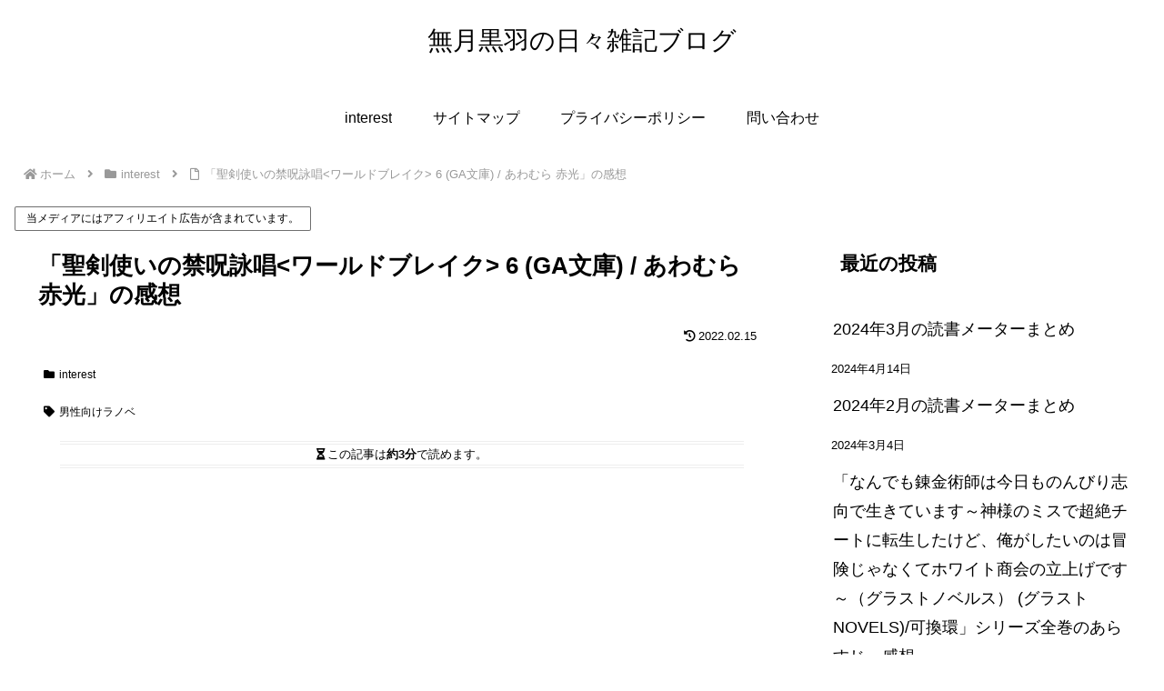

--- FILE ---
content_type: text/html; charset=utf-8
request_url: https://www.google.com/recaptcha/api2/aframe
body_size: 266
content:
<!DOCTYPE HTML><html><head><meta http-equiv="content-type" content="text/html; charset=UTF-8"></head><body><script nonce="YrowFzscR-f0XJ04qrwt_g">/** Anti-fraud and anti-abuse applications only. See google.com/recaptcha */ try{var clients={'sodar':'https://pagead2.googlesyndication.com/pagead/sodar?'};window.addEventListener("message",function(a){try{if(a.source===window.parent){var b=JSON.parse(a.data);var c=clients[b['id']];if(c){var d=document.createElement('img');d.src=c+b['params']+'&rc='+(localStorage.getItem("rc::a")?sessionStorage.getItem("rc::b"):"");window.document.body.appendChild(d);sessionStorage.setItem("rc::e",parseInt(sessionStorage.getItem("rc::e")||0)+1);localStorage.setItem("rc::h",'1769393126886');}}}catch(b){}});window.parent.postMessage("_grecaptcha_ready", "*");}catch(b){}</script></body></html>

--- FILE ---
content_type: application/javascript; charset=utf-8;
request_url: https://dalc.valuecommerce.com/app3?p=887162758&_s=https%3A%2F%2Fwww.mutukikuroha.net%2Finterest%2Fworldblake-book6.html&vf=iVBORw0KGgoAAAANSUhEUgAAAAMAAAADCAYAAABWKLW%2FAAAAMElEQVQYV2NkFGP4n5FwmqGqy4mBse4n83%2FhOZkMlV%2BnMjDmcnX9n3muhmGOxi8GABTxDyhvUsdjAAAAAElFTkSuQmCC
body_size: 2706
content:
vc_linkswitch_callback({"t":"6976cbe5","r":"aXbL5QAIR-UDkZVsCooAHwqKC5awyA","ub":"aXbL4wANfvkDkZVsCooBbQqKBtgGog%3D%3D","vcid":"3l8Hj0IBkDQDELCJKPFDYkY0dloqvjpy3tVKkWVNQcJg-ft6ynVSzDUnA2Fe2DKAo1Dp0gViE77_DUw3fEwu2w","vcpub":"0.542693","bookwalker.jp":{"a":"2881505","m":"3024140","g":"3685d4e68a"},"tower.jp":{"a":"2377670","m":"2409673","g":"3f0d06268a"},"www.bk1.jp":{"a":"2684806","m":"2340879","g":"9fe788ffa0","sp":"partnerid%3D02vc01"},"shopping.geocities.jp":{"a":"2695956","m":"2201292","g":"00031f7d8a"},"unext.bookplace.jp":{"a":"2797180","m":"3305594","g":"fef6b73fc9","sp":"cid%3DD33139%26adid%3DVC1%26alp%3D1%26alpad%3D1%26alpge%3D1"},"unext.jp":{"a":"2797180","m":"3305594","g":"fef6b73fc9","sp":"cid%3DD33139%26adid%3DVC1%26alp%3D1%26alpad%3D1%26alpge%3D1"},"www.netoff.co.jp":{"a":"2136893","m":"2134717","g":"bff380878a"},"7net.omni7.jp":{"a":"2602201","m":"2993472","g":"9ad5c6468a"},"shopping.yahoo.co.jp":{"a":"2695956","m":"2201292","g":"00031f7d8a"},"video.unext.jp":{"a":"2797180","m":"3305594","g":"fef6b73fc9","sp":"cid%3DD33139%26adid%3DVC1%26alp%3D1%26alpad%3D1%26alpge%3D1"},"www.amazon.co.jp":{"a":"2614000","m":"2366370","g":"4bdcf320aa","sp":"tag%3Dvc-22%26linkCode%3Dure"},"lb-test02.bookwalker.jp":{"a":"2881505","m":"3024140","g":"3685d4e68a"},"approach.yahoo.co.jp":{"a":"2695956","m":"2201292","g":"00031f7d8a"},"www.omni7.jp":{"a":"2602201","m":"2993472","g":"9ad5c6468a"},"paypaystep.yahoo.co.jp":{"a":"2695956","m":"2201292","g":"00031f7d8a"},"www.animate-onlineshop.jp":{"a":"2805589","m":"3357128","g":"97d176b88a"},"renta.papy.co.jp/renta/sc/frm/item":{"a":"2302765","m":"2433833","g":"99e8016f96","sp":"ref%3Dvc"},"recochoku.jp":{"a":"2879464","m":"3147280","g":"87f29bf38a"},"l":4,"7netshopping.jp":{"a":"2602201","m":"2993472","g":"9ad5c6468a"},"honto.jp/ebook":{"a":"2699886","m":"3198763","g":"2f640e02b5","sp":"partnerid%3D02vcnew%26cid%3Deu_eb_af_vc"},"hnext.jp":{"a":"2797180","m":"3305594","g":"fef6b73fc9","sp":"cid%3DD33139%26adid%3DVC1%26alp%3D1%26alpad%3D1%26alpge%3D1"},"paypaymall.yahoo.co.jp":{"a":"2695956","m":"2201292","g":"00031f7d8a"},"honto.jp":{"a":"2684806","m":"2340879","g":"9fe788ffa0","sp":"partnerid%3D02vc01"},"ebookjapan.yahoo.co.jp":{"a":"2349414","m":"2103493","g":"3b860a259e","sp":"dealerid%3D40001"},"p":887162758,"www.neowing.co.jp":{"a":"2289720","m":"2479078","g":"c8e8eefe8a"},"s":3593415,"www.video.unext.jp":{"a":"2797180","m":"3305594","g":"fef6b73fc9","sp":"cid%3DD33139%26adid%3DVC1%26alp%3D1%26alpad%3D1%26alpge%3D1"},"papy.co.jp/vcdummy":{"a":"2302765","m":"2433833","g":"99e8016f96","sp":"ref%3Dvc"},"mini-shopping.yahoo.co.jp":{"a":"2695956","m":"2201292","g":"00031f7d8a"}})